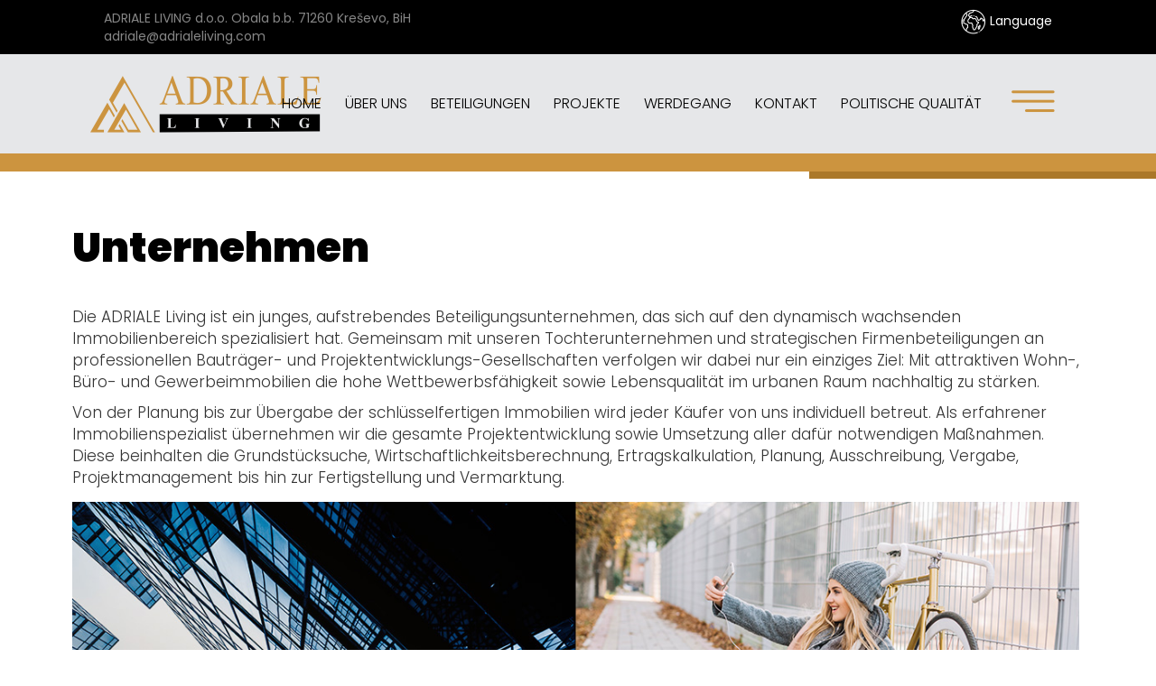

--- FILE ---
content_type: text/html; charset=utf-8
request_url: https://www.adrialeliving.com/index.php/de/ueber-uns
body_size: 15524
content:

<!DOCTYPE html>
<html lang="de-de" dir="ltr"
	  class='com_content view-article itemid-337 j31 mm-hover'>

<head>
	<base href="https://www.adrialeliving.com/index.php/de/ueber-uns" />
	<meta http-equiv="content-type" content="text/html; charset=utf-8" />
	<meta name="author" content="Super User" />
	<meta name="description" content="ADRIALE LIVING" />
	<meta name="generator" content="Joomla! - Open Source Content Management" />
	<title>ADRIALE LIVING - Über uns</title>
	<link href="/templates/t3_bs3_blank/favicon.ico" rel="shortcut icon" type="image/vnd.microsoft.icon" />
	<link href="/templates/t3_bs3_blank/local/css/bootstrap.css" rel="stylesheet" type="text/css" />
	<link href="/plugins/system/jce/css/content.css?aa754b1f19c7df490be4b958cf085e7c" rel="stylesheet" type="text/css" />
	<link href="/plugins/system/jcemediabox/css/jcemediabox.min.css?0072da39200af2a5f0dbaf1a155242cd" rel="stylesheet" type="text/css" />
	<link href="/templates/system/css/system.css" rel="stylesheet" type="text/css" />
	<link href="/templates/t3_bs3_blank/css/adriale15.css" rel="stylesheet" type="text/css" />
	<link href="/templates/t3_bs3_blank/css/aos.css" rel="stylesheet" type="text/css" />
	<link href="/templates/t3_bs3_blank/local/css/template.css" rel="stylesheet" type="text/css" />
	<link href="/templates/t3_bs3_blank/local/css/megamenu.css" rel="stylesheet" type="text/css" />
	<link href="/templates/t3_bs3_blank/local/css/off-canvas.css" rel="stylesheet" type="text/css" />
	<link href="/templates/t3_bs3_blank/fonts/font-awesome/css/font-awesome.min.css" rel="stylesheet" type="text/css" />
	<script src="/media/jui/js/jquery.min.js?203512194c9b5ef1041bf9b3e14af541" type="text/javascript"></script>
	<script src="/media/jui/js/jquery-noconflict.js?203512194c9b5ef1041bf9b3e14af541" type="text/javascript"></script>
	<script src="/media/jui/js/jquery-migrate.min.js?203512194c9b5ef1041bf9b3e14af541" type="text/javascript"></script>
	<script src="/media/system/js/caption.js?203512194c9b5ef1041bf9b3e14af541" type="text/javascript"></script>
	<script src="/plugins/system/jcemediabox/js/jcemediabox.min.js?d67233ea942db0e502a9d3ca48545fb9" type="text/javascript"></script>
	<script src="/plugins/system/t3/base-bs3/bootstrap/js/bootstrap.js" type="text/javascript"></script>
	<script src="/plugins/system/t3/base-bs3/js/jquery.tap.min.js" type="text/javascript"></script>
	<script src="/plugins/system/t3/base-bs3/js/off-canvas.js" type="text/javascript"></script>
	<script src="/plugins/system/t3/base-bs3/js/script.js" type="text/javascript"></script>
	<script src="/plugins/system/t3/base-bs3/js/menu.js" type="text/javascript"></script>
	<script type="text/javascript">
jQuery(window).on('load',  function() {
				new JCaption('img.caption');
			});jQuery(document).ready(function(){WfMediabox.init({"base":"\/","theme":"standard","width":"","height":"","lightbox":0,"shadowbox":0,"icons":1,"overlay":1,"overlay_opacity":0,"overlay_color":"","transition_speed":300,"close":2,"scrolling":"0","labels":{"close":"Close","next":"Next","previous":"Previous","cancel":"Cancel","numbers":"{{numbers}}","numbers_count":"{{current}} of {{total}}","download":"Download"}});});
	</script>

	
<!-- META FOR IOS & HANDHELD -->
	<meta name="viewport" content="width=device-width, initial-scale=1.0, maximum-scale=1.0, user-scalable=no"/>
	<style type="text/stylesheet">
		@-webkit-viewport   { width: device-width; }
		@-moz-viewport      { width: device-width; }
		@-ms-viewport       { width: device-width; }
		@-o-viewport        { width: device-width; }
		@viewport           { width: device-width; }
	</style>
	<script type="text/javascript">
		//<![CDATA[
		if (navigator.userAgent.match(/IEMobile\/10\.0/)) {
			var msViewportStyle = document.createElement("style");
			msViewportStyle.appendChild(
				document.createTextNode("@-ms-viewport{width:auto!important}")
			);
			document.getElementsByTagName("head")[0].appendChild(msViewportStyle);
		}
		//]]>
	</script>
<meta name="HandheldFriendly" content="true"/>
<meta name="apple-mobile-web-app-capable" content="YES"/>
<meta name="theme-color" content="#000000">
<!-- //META FOR IOS & HANDHELD -->


  

  
<link rel="stylesheet" href="/templates/t3_bs3_blank/css/print.css" type="text/css" media="Print" />
<link href="https://fonts.googleapis.com/css?family=Poppins:300,400,500,700,900&display=swap" rel="stylesheet">
<link rel="preconnect" href="https://fonts.gstatic.com">
<link href="https://fonts.googleapis.com/css2?family=Playfair+Display:wght@400;500;600;900&display=swap" rel="stylesheet">
  <link rel="stylesheet" href="https://use.fontawesome.com/releases/v5.5.0/css/all.css" integrity="sha384-B4dIYHKNBt8Bc12p+WXckhzcICo0wtJAoU8YZTY5qE0Id1GSseTk6S+L3BlXeVIU" crossorigin="anonymous">

<!-- Le HTML5 shim and media query for IE8 support -->
<!--[if lt IE 9]>
<script src="//cdnjs.cloudflare.com/ajax/libs/html5shiv/3.7.3/html5shiv.min.js"></script>
<script type="text/javascript" src="/plugins/system/t3/base-bs3/js/respond.min.js"></script>
<![endif]-->

  <script src="https://cdn.rawgit.com/michalsnik/aos/2.1.1/dist/aos.js"></script>
  
<!-- Global site tag (gtag.js) - Google Analytics -->
<script async src="https://www.googletagmanager.com/gtag/js?id=UA-39107213-9"></script>
<script>
  window.dataLayer = window.dataLayer || [];
  function gtag(){dataLayer.push(arguments);}
  gtag('js', new Date());

  gtag('config', 'UA-39107213-9');
</script>


</head>

<body>

      



<div class="t3-wrapper"> <!-- Need this wrapper for off-canvas menu. Remove if you don't use of-canvas -->

  <div class="prvired">
  <div class="row ">
  <div class="col-md-6 col-xs-12 col-sm-12 visible-lg visible-md">
  ADRIALE LIVING d.o.o. Obala b.b. 71260 Kreševo, BiH adriale@adrialeliving.com
  </div>

  
  <div class="col-md-6 col-xs-12 col-sm-12">
<a class="language pull-right" data-toggle="modal" data-target="#myModal"><img src="/images/language-w.png"> Language</a>
  </div>
    </div>
  </div>
  
<div class="logo-bar">
<div class="row vertical-align1">
<div class="col-md-2 col-sm-6 col-xs-6 logo bga">
<a href="/index.php"><img src="/images/logo-living.png" alt="logo"></a>
</div>


<div class="col-md-10 col-xs-10 hidden-sm hidden-xs bgb">
<nav id="t3-mainnav" class="wrap">
<!-- Brand and toggle get grouped for better mobile display -->		
<div class="t3-navbar-collapse navbar-collapse collapse"></div>
<div class="t3-navbar navbar-collapse pull-right collapse pull-right">
<div  class="t3-megamenu animate fading"  data-duration="400" data-responsive="true">
<ul itemscope itemtype="http://www.schema.org/SiteNavigationElement" class="nav navbar-nav level0">
<li itemprop='name'  data-id="336" data-level="1">
<a itemprop='url' class=""  href="/index.php/de/"   data-target="#">Home </a>

</li>
<li itemprop='name' class="current active" data-id="337" data-level="1">
<a itemprop='url' class=""  href="/index.php/de/ueber-uns"   data-target="#">Über uns </a>

</li>
<li itemprop='name'  data-id="338" data-level="1">
<a itemprop='url' class=""  href="/index.php/de/beteiligungen"   data-target="#">Beteiligungen </a>

</li>
<li itemprop='name'  data-id="343" data-level="1">
<a itemprop='url' class=""  href="/index.php/de/projekte"   data-target="#">Projekte </a>

</li>
<li itemprop='name'  data-id="342" data-level="1">
<a itemprop='url' class=""  href="/index.php/de/werdegang"   data-target="#">Werdegang </a>

</li>
<li itemprop='name'  data-id="344" data-level="1">
<a itemprop='url' class=""  href="/index.php/de/kontakt-de"   data-target="#">Kontakt </a>

</li>
<li itemprop='name'  data-id="421" data-level="1">
<a itemprop='url' class=""  href="/index.php/de/politische-qualitaet"   data-target="#">Politische Qualität </a>

</li>
</ul>
</div>


<a class="off-canvas-toggle " type="button" data-pos="left" data-nav="#t3-off-canvas" data-effect="off-canvas-effect-1">
<img class="hamburger" src="/images/hamburger.png"></img></a>
</nav>
</div>
<div class="hidden-lg hidden-md hidden-sm hidden-xs hamburger">

<button class="btn btn-primary off-canvas-toggle float-right " type="button" data-pos="left" data-nav="#t3-off-canvas" data-effect="off-canvas-effect-1">
  <i class="fa fa-bars"></i>
</button>

<!-- OFF-CANVAS SIDEBAR -->
<div id="t3-off-canvas" class="t3-off-canvas ">



    <button type="button" class="close" data-dismiss="modal" aria-hidden="true">&times;</button>


  <div class="t3-off-canvas-body">
    <nav class="t3-module module " id="Mod137"><div class="module-inner"><div class="module-ct"><ul class="nav menu mod-list">
<li class="item-336 default"><a href="/index.php/de/" >Home</a></li><li class="item-337 current active"><a href="/index.php/de/ueber-uns" >Über uns</a></li><li class="item-338"><a href="/index.php/de/beteiligungen" >Beteiligungen</a></li><li class="item-343"><a href="/index.php/de/projekte" >Projekte</a></li><li class="item-342"><a href="/index.php/de/werdegang" >Werdegang</a></li><li class="item-344"><a href="/index.php/de/kontakt-de" >Kontakt</a></li><li class="item-421"><a href="/index.php/de/politische-qualitaet" >Politische Qualität</a></li></ul>
</div></div></nav>
  </div>

</div>
<!-- //OFF-CANVAS SIDEBAR -->

</div>


<div class="col-sm-6 col-xs-6 visible-xs visible-sm pull-right hammob">
<a class="off-canvas-toggle " type="button" data-pos="left" data-nav="#t3-off-canvas" data-effect="off-canvas-effect-1">
<img class="hamburger" src="/images/hamburger.png"></img></a>
</div>


</div>




</div>

</div>




<!-- //MAIN NAVIGATION -->

     
<div class="banner">


<div class="custom"  >
	<div class="podstranice">&nbsp;</div></div>

</div>
  <div class="banner-line"></div>
  <div class="banner-ispod"></div>
  
  


  
  



  
          

 

  

<div id="t3-mainbody" class="t3-mainbody">
	<div class="row">

		<!-- MAIN CONTENT -->
		<div id="t3-content" class="t3-content col-xs-12">
						
			<div id="bd_results">
			<div id="cf_res_ajax_loader"></div><!-- Page header -->
<!-- // Page header -->

<div class="item-page" itemscope itemtype="https://schema.org/Article">
	
	<!-- Article -->
	<article itemscope itemtype="http://schema.org/Article">
	  <meta itemscope itemprop="mainEntityOfPage"  itemType="https://schema.org/WebPage" itemid="https://google.com/article"/>
		<meta itemprop="inLanguage" content="de-DE" />

				
				
		
  	<!-- Aside -->
				<!-- // Aside -->

		
		<!-- Item tags -->
									<!-- // Item tags -->

				
							
					
			
			<section class="article-content clearfix" itemprop="articleBody">
				<h1>Unternehmen</h1>
<p>Die ADRIALE Living ist ein junges, aufstrebendes Beteiligungsunternehmen, das sich auf den dynamisch wachsenden Immobilienbereich spezialisiert hat. Gemeinsam mit unseren Tochterunternehmen und strategischen Firmenbeteiligungen an professionellen Bauträger- und Projektentwicklungs-Gesellschaften verfolgen wir dabei nur ein einziges Ziel: Mit attraktiven Wohn-, Büro- und Gewerbeimmobilien die hohe Wettbewerbsfähigkeit sowie Lebensqualität im urbanen Raum nachhaltig zu stärken.</p>
<p>Von der Planung bis zur Übergabe der schlüsselfertigen Immobilien wird jeder Käufer von uns individuell betreut. Als erfahrener Immobilienspezialist übernehmen wir die gesamte Projektentwicklung sowie Umsetzung aller dafür notwendigen Maßnahmen. Diese beinhalten die Grundstücksuche, Wirtschaftlichkeitsberechnung, Ertragskalkulation, Planung, Ausschreibung, Vergabe, Projektmanagement bis hin zur Fertigstellung und Vermarktung.</p>
<p><img src="/images/onama-living.jpg" alt="onama-living.jpg" /></p>
<h1>Business areas</h1>
<p>Egal ob Neubau, Altbausanierung oder Instandhaltung: Genaue Markt-, Standort- und Trendanalysen bilden stets die wichtigste Grundlage für unsere Investitionsentscheidungen. Alle unsere Immobilienprojekte orientieren sich daher an einer effizienten und langfristig gültigen Ressourcennutzung, welche die Funktion und Ästhetik des urbanen Raumes auf allen Ebenen weiterentwickelt. So können Institutionelle und private Investoren kontinuierliche und ertragreiche Renditen bei geringem Risiko genießen. Und künftige Eigentümer erhalten Zugang zu topmodernen Wohnungen mit hoher Lebensqualität in attraktiven Citylagen.</p>
<p>Mit den unter dem Dach der ADRIALE Living geführten Unternehmen sind wir am Immobilienmarkt in den folgenden Geschäftsfeldern für Käufer und Anleger aktiv:</p>
<p>Entwicklung, Planung, Errichtung und Vermarktung von qualitativ hochwertigen Wohn-, Büro- und Gewerbei-mmobilien (Neubau)</p>
<p>Revitalisierung und Altbausanierungen (Altbau)</p>
<p>Dachgeschoss-Ausbauten (Altbau)</p> 			</section>

			<!-- Footer -->
						<!-- // Footer -->

			
			
						
	</article>
	<!-- //Article -->

	
		</div></div>
		</div>
		<!-- //MAIN CONTENT -->

	</div>
</div> 


  


  


  


  
      
     
      
    <div  class="dole">
  	<div class="row">
  

  <div class="col-md-3 smm">
  <div class="col-md-12 smm dolepadding">
    <a href="/index.php"><img src="/images/logo-living.png" alt="logo"></a>
  	<h1>Über uns</h1>
    <p>Die ADRIALE Living ist ein junges, aufstrebendes Beteiligungsunternehmen, das sich auf den dynamisch wachsenden Immobilienbereich spezialisiert hat... <a href="/index.php/de/ueber-uns">Mehr</a></p>
  </div>
  </div>
  <div class="col-md-9 doleboja">
  <div class="col-md-5 dolepadding">
  <h1>KONTAKT</h1>
      <h2>ADRIALE LIVING d.o.o..</h2>
      <p>Obala bb, Kreševo</p>
      <p>Bosna i Hercegovina</p>
      <p>+387 30 335 851</p>
      <h2>E-mail</h2>
      <p>adriale@adrialeliving.com</p>
  </div>
  
    <div class="col-md-3 dolepadding">
      <p><a href="/index.php">Home</a></p>
      <p><a href="/index.php/de/o-nama-3">Über uns</a></p>
      <p><a href="/index.php/de/beteiligungen">Beteiligungen</a></p>
      <p><a href="/index.php/de/projekte">Projekte</a></p>
      <p><a href="/index.php/de/werdegang">Werdegang</a></p>
      <p><a href="/index.php/de/kontakt-de">Kontakt</a></p>
	</div>
        
    <div class="col-md-4 dolepadding">
			<p><a href="https://www.facebook.com/Adriale-Living-100398212043503">Facebook</a></p>
      <p><a href="https://www.instagram.com/adrialeliving/">Instagram</a></p>
  		<p><a href="https://www.google.com/maps/dir/43.8653122,18.0374832//@43.8651643,18.0378507,20z/data=!4m2!4m1!3e0">Karte</a></p>
      <p><a href="/index.php/politika-o-kolacicima">Cookie</a></p>
      <p><a href="/index.php/pravila-o-zastiti-privatnosti">Privacy policy</a></p>
      <p><a href="/index.php/uvjeti-koristenja">Terms of Use</a></p>
	</div>
	<div class="col-md-12 cr">
   ADRIALE LIVING d.o.o. - 2021 sva prava pridržana <span>Design and development</span> <a href="http://www.sik.co.ba"><img src="/images/designer.png" alt="logo"></a>
     </div>    

 </div>       

	</div>
	</div>





</div>

<!-- Modal -->
<div class="modal fade" id="myModal" tabindex="-1" role="dialog" aria-labelledby="myModalLabel">
  <div class="modal-dialog" role="document">
    <div class="modal-content">
      <div class="modal-header">
        <button type="button" class="close" data-dismiss="modal" aria-label="Close"><span aria-hidden="true">&times;</span></button>
        <h4 class="modal-title" id="myModalLabel">Language</h4>
      </div>
      <div class="modal-body">
      <p><a href="/index.php/hr">Hrvatski</a></p>
      <p><a href="/index.php/en">English</a></p>
      <p><a href="/index.php/de">Deutsch</a></p>
      </div>
      <div class="modal-footer">
        <button type="button" class="btn btn-default" data-dismiss="modal">Close</button>
      </div>
    </div>
  </div>
</div>

</body>
<!-- //FOOTER -->
      <script>
      AOS.init({
        easing: 'ease-in-out-sine'
      });
</script>

</html>



--- FILE ---
content_type: text/css
request_url: https://www.adrialeliving.com/templates/t3_bs3_blank/css/adriale15.css
body_size: 24984
content:
div.t3-navbar.navbar-collapse.collapse.pull-right.nopadding {
    padding: 0;
    padding-left: 20px;
}

.row{
  margin:0 auto
}

.t3-off-canvas {
  width: 100%!important;
  background-color:#000000!important;
  text-align:center;
  font-size:25px;
}

.nav-child {
  list-style-type: none;
  margin:0 0 10PX 0!important;
  padding:0;
}



.nav-child li {
  padding:10px;
  margin-bottom:5px!important;
  background-color:#2f2f2f;
  -webkit-border-radius: 20px;
  -moz-border-radius: 20px;
  border-radius: 20px;
}

.t3-off-canvas img{
  max-width: 5%!important;
}

body,h1,h2,h3,h4,h5,h6{
   font-family: 'Poppins', sans-serif!important;  
}

.article-content{
   font-family: 'Poppins', sans-serif; 
   font-size:17px;
   font-weight:300
}

.article-content h1{
   font-family: 'Poppins', sans-serif; 
   font-size:45px;
   font-weight:900;
   color:#000000;
   margin-bottom:40px
}

.article-content h2{
   font-family: 'Poppins', sans-serif; 
   font-size:30px;
   font-weight:300;
   color:#cc943f;
   margin-bottom:30px
}

.article-content h3{
   font-family: 'Poppins', sans-serif; 
   font-size:20px;
   font-weight:600;
   color:#000000;
   margin-bottom:15px
}

.article-content li{
   font-family: 'Poppins', sans-serif; 
   font-size:15px;
   font-weight:900;
   color:#000;
   margin-bottom:10px
}


.nav > li > a:hover,
.nav > li > a:focus {
  text-decoration: none;
  background: none!important;
}

.t3-megamenu .mega-nav > li,
.t3-megamenu .dropdown-menu .mega-nav > li,
.t3-megamenu .mega-nav > li,
.t3-megamenu .dropdown-menu .mega-nav > li {
  text-decoration: none;
  padding: 15px 5px!important;
  background-color: #000000!important;
  color:#fff!important;
}

.t3-megamenu .mega-nav > li a:hover,
.t3-megamenu .dropdown-menu .mega-nav > li a:hover,
.t3-megamenu .mega-nav > li a:focus,
.t3-megamenu .dropdown-menu .mega-nav > li a:focus {
  text-decoration: none;
  background-color: #000!important;
  color:#fff!important;
}

.t3-navbar {
    left:-30px;
    position:relative;
}



.hamburger{
  text-align:right;
  float:right;
  top:20px;
  margin-left:20px;
  position:absolute
  }

img.hamburger {
  cursor: pointer!important;
  }


div.logo-bar {
    padding: 20px 120px 20px 100px;
    z-index:9;
    color:#fff;
    width:100%;
    background: #e6e7e9;
}

.logo-bar h1{
  margin:0px 0 0 13px;
  font-size:17px;
  font-family: 'Poppins', sans-serif; 
}



.logo img{
    z-index:5;
    transition: all 1s;
    }

.logo{
    transition: all 1s;
    }

.proizvodi1 .row {
    padding: 0;
}

.proizvodi1 {
    padding: 30px 0;
}

.logo-bar li a {
    font-size: 16px;
    font-weight: 300!important;
    color: #000;
    padding: 25px 13px!important;
    border: none;
    border-right-width: 1px;
    border-left-width: 0;
    border-top-width: 0;
    border-bottom-width: 0;
    border-color: #000000!important;
    transition:all 1s;
    text-transform: uppercase;
}

.logo-bar li a:focus, .logo-bar li a:hover {
    font-size: 16px;
    font-weight: 300!important;
    color: #cc943f;
    border-right-width: 1px;
    border-left-width: 0;
    border-top-width: 0;
    border-bottom-width: 0;
    border-color: #96989A!important;
}


a.proizvod {
  color:#fff!important
}

a.proizvod:hover {
  color:#96989A!important
}

.nav .open > a,
.nav .open > a:hover,
.nav .open > a:focus {
  background: none;
}

.load-button-active {
    width:50px!important;
    height:5px!important;
    border-style:none!important;
    -webkit-border-radius: 1px!important;
    -moz-border-radius: 1px!important;
    border-radius: 1px!important;
}

.load-button {
    width:50px!important;
    height:5px!important;
    border-style:none!important;
    background-color:#cc943f!important;
    -webkit-border-radius: 1px!important;
    -moz-border-radius: 1px!important;
    border-radius: 1px!important;
}

.navigation-container-custom {
  padding: 50px 100px 
}
.prev-button {
    left:100%!important;
    margin-left:-194px;
    top:-187px;

}

.next-button {
    top:-187px;
    left:100%!important;
    margin-left:-143px;

}

#navigation97, #navigation134, #navigation135{
  top:100%!important;
  position:relative!important;
  }


#djslider-loader97, #djslider-loader134, #djslider-loader135{
  margin-bottom:-187px;
}

.banner {
    margin-bottom: 0px!important;
    }

.banner-line{
  height:8px;
  background-color:#ab7829;
  position:absolute;
  width:30%;
  right:0;

}

.slide-desc-in {
    text-align: left;
    left: 0px;
    padding: 0 0px 0 85px;
}

.slide-desc-bg-default {
    background: RGBA(0,0,0,0.0)!important;
}

.djslider-default .slide-desc {
    position: absolute;
    background: RGBA(0,0,0,0.0);
    min-height: 100%;
    display: flex;
    justify-content: left;
    /* align horizontal */
    align-items: center;
    width:50%!important;
    top:-100px;
}

.slide-text h1 {
    font-weight: 900;
    color: #fff;
    font-size: 50px;
    margin-bottom:20px;
    font-family: 'Playfair Display', serif!important;
    text-shadow: 0px 0px 7px #000;

}


.slide-text h1 span{
    font-weight: 900;
    color: #fff;
    min-width:100px;
    display:inline-block;
    height:5px;
    background-color:#ab7829;
    font-size:0;
    margin-left:-120px;
    margin-right:20px;
    top:-18px;
    position:relative;
}

.slide-text h1 a:hover {
    color: #000;
}

.slide-text p{
    color: #ffffff;
    font-size: 18px;
    text-align: left;
    font-weight: 300;
}

.slide-text a {
    color: #ab7829;
    border-radius: 0px;
    font-weight: 500;
    line-height: 3;
    font-size: 17px;
    font-family: 'Poppins', sans-serif;
    transition: all 0.5s;
}

div.slide-text a:hover {
    color: #fff;
    text-decoration:none;
    top:-1px;
    position:relative; 
}

.dole {
    font-size: 15px;
    font-weight: normal;
    background-color: #e6e7e9;
    color: #000;
    margin-top: 0px;
    padding: 70px;
    font-family: 'Poppins', sans-serif;
}

.dole img {
    max-width:100%;
    margin-bottom:20px;
}


.dole h1 {
    margin-top: 0px;
    font-weight:900;
    font-size:25px;
    color:#cc943f;
    margin-bottom:30px  
}

.dole h2 {
    margin-top: 0px;
    font-weight:900;
    font-size:18px;
    color:#ab7829
}

.dole li {
    display: inline-block;
}

.dole .current.active a {
    background: none!important;
}

.cr{
  font-size:13px;
}

.cr span {
  font-size:12px;
  color:#cc943f
}

.dole a {
    color: #000;
    padding:0 10px;
}

.dole a:hover {
    color: #000;
}

.dole2 {
    
    color: #000;
    font-size: 12px;
    padding: 50px 10px 0;
    font-family: 'Poppins', sans-serif;
    text-align:left;
}

.dole2 a {
    color: #fff;
}

section.article-content.clearfix h1 strong {
    font-weight: normal!important;
}

h1.article-title a {
    color: #000000;
    font-family: 'Poppins', sans-serif;
    font-weight:900;

}

section.article-content.clearfix p img {
    max-width: 100%!important;
    padding-top: 5px!important;
    padding-right: 5px!important;
    padding-bottom: 30px!important;
    padding-left: 0!important;
}

div.t3-mainbody {
    background-color:#fff!important;
    padding:40px 80px
}


h1.article-title {
    margin-top: 20px!important;
}

h3.module-title {
    text-align: center!important;
    font-size: 25px!important;
    font-wight: 300!important;
    border-style: solid!important;
    border-left-width: 0!important;
    border-right-width: 0!important;
    border-top-width: 0!important;
    border-bottom-width: 5px!important;
    border-color: #d6d6d6!important;
    padding-bottom: 10px!important;
}

div.dole2 a:hover {
    color: #fff!important;
}

.waves-light {
    width: 100px!important;
    text-align: center!important;
}

.vertical-align {
    align-items: center;
    display: flex;
}


.vertical-align1 {
    align-items: center;
    display: flex;
}

.logo img {
    margin-left: -15px
}

.off-canvas-effect-4.t3-off-canvas {
    z-index: 1000!important;
}

.padding {
    padding: 50px;
}

.dropdown-menu {
    position: absolute;
    top: 100%;
    margin-top:-10px!important;
    margin-left:12px!important;
    left: 0;
    z-index: 1000;
    display: none;
    float: left;
    min-width: 10px;
    padding: 0px 0!important;
    margin: 0px 0 0;
    list-style: none;
    font-size: 16px;
    text-align: left;
    border: 0px solid #cccccc;
    border: 1px solid rgba(0, 0, 0, 0.15);
    background-clip: padding-box;
    background:none;  -webkit-box-shadow: 0 6px 12px rgba(0, 0, 0, 0.0);
  box-shadow: 0 6px 12px rgba(0, 0, 0, 0.0)!important;
}

.t3-off-canvas-body  {
    font-family: 'Poppins', sans-serif;
}


.t3-off-canvas-body .dropdown-menu {
    background: none;
    margin-left: 10px;
    font-family: 'Poppins', sans-serif;
}

.module-inner img {
    margin: 0!important;
    padding: 0!important;
    width: 191px!important;
    height:auto!important;
}

.mega-group-title {
    text-align: center!important;
    background-color: #ef4836!important;
    color: #fff!important;
    padding: 5px!important;
}

.mega-dropdown-menu {
    border-style: none!important;
}

.mega-inner {
    padding: 0px 0 0 0!important;
}

.mega-col-nav {
    padding: 0px;
}

.mega-nav li {
    text-align: center!important;
    background-color: #fff!important;
    margin-bottom: 0px;
    padding: 5px 0px;
}

.mega-nav li:hover {
    text-align: center!important;
    background: #none!important;


}

.mega-nav li a {
    text-align: left!important;
    color: #fff!important;
    border-style: none!important;
    padding: 5px 5px 5px 15px!important;
}

.mega-nav li a:hover {
    color: #000!important;
}

.textpadding {
    padding: 30px 0;
}

.t3-off-canvas .t3-off-canvas-body a {
    color: #c0392b;
    !important; text-decoration: none;
}

.nav > li > a {
    padding: 20px 20px;
    font-weight: 300;
    
}

em.caret {
    display: none!important;
}


.nav .open > a, .nav .open > a:hover, .nav .open > a:focus {
    border-color: #fff;
}

.nopadding {
    padding: 0 ;
    margin: 0 ;
}

:focus {
    outline: 0;
}


.t3-wrapper {
    background-color:#e6e7e8!important;
    font-family: 'Poppins', sans-serif;
}

.bijelo {
    background-color: #fff;
    padding: 0;
    margin-top: 0px;
}

.mapa {
    padding: 50px 0;
}

.t3-off-canvas .t3-off-canvas-body a {
    color: #fff!important;
    text-decoration: none;
}

.prazno {
    min-height: 70px;
}

.nav-pills > li.active > a, .nav-pills > li.active > a:hover, .nav-pills > li.active > a:focus {
    color: #000!important;
    background: none;
}

.cc-message-text a {
    color: #000000;
    font-weight:bold;
}

.cc-message-text {
    font-size:13px;
    line-height:1.3;
    font-family: 'Poppins', sans-serif;
}


a.sve {
  font-weight: bold;
  transition:all 1s
}

a.sve:hover {
  background:#000!important;
}


.izdvojeni span.PricesalesPrice {
    font-weight: 900!important;
    font-size:39px!important;
    color:#BDBFC1!important;
}

.izdvojeni {
  padding:0 85px!important;
}


.izdvojeni h1 {
    font-family: 'Poppins', sans-serif;
    text-align:center;
    font-weight:900;
    color:#ae8875;
    margin-bottom:10px;
    font-size:20px;
}

.izdvojeni h2 {
    font-family: 'Poppins', sans-serif;
    text-align:center;
    font-weight:900;
    color:#000;
    margin:0px;
    font-size:45px;
}

.izdvojeni h3{
    font-family: 'Poppins', sans-serif;
    text-align:center;
    font-weight:900;
    color:#000;
    margin:0 0 40px 0;
    font-size:45px;
}


.izdvojeni h1 a {
    color:#ae8875!important;
    text-align:center;
}


.izdvojeni .spacer {
    white-space: nowrap;
    overflow: hidden;
    text-overflow: ellipsis;
    background-color: #fff;
    text-align: center;
}


.izdvojeni .product-field-display {
    margin-top: 5px;
    margin-left: 5px;
    font-family: 'Poppins', sans-serif;
    position:relative;
    z-index:1;
    font-size:16px;
    font-weight:300;
    color:#bdbfc1;
}

.spacer div.addtocart-area {
    display: none;
}

.prelaz-projekti img {
    max-width: 100%;
    z-index:55;
    position:relative;
}

.novosti{
  background-color:#ab7729;
  padding:50px 85px;
  z-index:56;
  position:relative;
}

.novosti h1{
   font-weight:900;
   margin-bottom:0px;
   font-size:20px;
   color:#cc943f;
   position:relative;
   left:15px;
   margin-bottom:30px;
}

.novosti span {
   padding:5px 40px;
   height:0px;
   font-size:0px;
   background-color:#ab7829;
   position:relative;
   top:-7px;
   margin-left:10px
}

.novosti h2{
   font-weight:900;
   left:15px;
   margin-bottom:0px;
   margin-top:-100px;
   font-size:60px;
   color:#000;
   position:relative;
   padding:0 15px 0 0 ;
   font-family: 'Playfair Display', serif!important;
}

.novosti img{
  float:left;
}

.pocetna .pretraga{
    top:-109px;
    position:relative;
    margin-bottom:-110px;
    }


.srednji  {
    background-color:#000!important
    }

.onama{
    text-align:left;
    font-size:16px;
    color:#808080;
    padding:0 0 0 100px;
    top:-1px;
    position:relative;
    margin:-180px 0 -220px 0;
    background-image: url('../../../images/onama-lijevo.png');
    background-repeat: no-repeat, repeat;
}

.onama .col-md-6 {
    padding-left: 0;
}

.onama h1{
   font-weight:900;
   margin:10px 0 20px 0;
   font-size:20px;
   color:#ab7829;
}


.onama h2{
   font-weight:900;
   margin-bottom:0px;
   font-size:60px;
   color:#000;
   font-family: 'Playfair Display', serif!important;
}

.onama img{
   max-width:100%;
}

.onama a{
  color:#ab7829;
  font-weight:900;
  font-size:13px;
}

.logotipi{
    background-color:#e6e7e8
}

.podstranice{
    min-height:5px;
    background-color:#cc943f
}

.pretraga{
    top: -95px;
    position:relative;
    margin-bottom:-110px;
    }

.sivo {
    padding: 20px;
    border-style: solid;
    border-width: 0px;
    border-color: #fff;
    background-color:#cc943f;
    margin-bottom:20px;
}

.sivo a{
    color: #fff;
}

.slika {
    height: 300px;
    overflow: hidden;
    max-width: 100%;
    text-align:center;
    background-color:#e6e7e8;
}

.slika img {
    min-height: 100%;
    object-fit: cover;
     max-width: 100%;
    -webkit-transition: all 0.5s ease-in-out;
    -moz-transition: all 0.5s ease-in-out;
    -o-transition: all 0.5s ease-in-out;
    transition: all 0.5s ease-in-out;
}

.vijest {
    -ms-flex-wrap: wrap;
    -webkit-flex-wrap: wrap;
    background-color: #fff;
    flex-wrap: wrap;
    padding: 0;
}

p.mod-articles-category-introtext {
    color: #FFF;
    font-size: 14px;
    overflow: hidden;
    text-overflow: ellipsis;
    display: -webkit-box;
    -webkit-box-orient: vertical;
    -webkit-line-clamp: 1;
}

a.mod-articles-category-title {
    color: #000;
    font-size: 20px;
    font-weight: 600;
    transition: all 1s;
    margin-bottom:5px;
    overflow: hidden;
    text-overflow: ellipsis;
    display: -webkit-box;
    -webkit-box-orient: vertical;
    -webkit-line-clamp: 1;
}

a.mod-articles-category-title:hover {
    color: #fff;
    text-decoration:none;
}


.mod-articles-category-title {
    overflow: hidden;
    text-overflow: ellipsis;
    display: -webkit-box;
    -webkit-box-orient: vertical;
    -webkit-line-clamp: 2;
    text-align: left;
}

.article-content a {
  color: #000;
  font-weight: bold;
}

.trazi-btn{
  padding-right:20px;
  transition:all 1s;
  }

.trazi-btn:hover{
  opacity:0.5
  }

.trazi input.inputbox {
  width: 100%;
  -webkit-border-radius: 1px;
  -moz-border-radius: 1px;
  border-radius: 1px;
  background-color: #adaaaa;
  border: none;
  padding-top: 30px;
  padding-right: 20px;
  padding-bottom: 30px;
  padding-left: 20px;
  text-align:left;
  color:#000
}

.trazi input.inputbox::placeholder {
  color:#fff;
  text-align: left
}

.trazi input.button {

  -webkit-border-radius: 1px;
  -moz-border-radius: 1px;
  border-radius: 1px;
  background-color: #000000;
  color:#fff;
  border: none;
  padding-top: 15px;
  padding-right: 40px;
  padding-bottom: 15px;
  padding-left: 40px;
  margin-top:15px;

}

.t3-content.col-xs-12{
  padding:0!important
  
}

.prvired {
    background-color: #000;
    color:#868686;
    padding:10px 100px;
}

.language{

  -webkit-border-radius: 20px;
  -moz-border-radius: 20px;
  border-radius: 20px;
  color:#fff;
  cursor: pointer;
  transition: all 1s
}

.language:hover{
  color:#fff;
  text-decoration:none;
}

.hamburger img{
  cursor: pointer;
}

.tabovi{
  padding:0px;
  z-index:5;
  position:relative;
  top:-1px;
  color:#000;
  font-size:16px;
  width:50%;
}

.tabovi h1{
  font-family: 'Playfair Display', serif!important;
  margin-bottom:30px
}

.tabovi h1 span{
    font-weight: 900;
    color: #fff;
    min-width:100px;
    display:inline-block;
    height:5px;
    background-color:#fff;
    font-size:0;
    margin-left:-120px;
    margin-right:20px;
    top:-15px;
    position:relative;
}

.tabovi a{
  font-size:15px;
  color:#fff;
  border-style:solid;
  border-width: 2px; 
  padding:5px 20px;
  line-height:3;
  border-color:#000f0c;
  -webkit-border-radius: 20px;
  -moz-border-radius: 20px;
  border-radius: 20px;
  transition:all 1s;
}

.tabovi a:hover{
  color:#000f0c;
  text-decoration:none;
}

.tabovi .row {
    background-color: #ab7829;
    padding: 60px 100px;
}

.tabovi .col-md-4 {
  padding-right:60px;
}

.tabovi h1{
  color:#fff;
}

.tabovi h1 a{
  color:#fff;
  transition: all 1s;
}

.tabovi h1 a:hover{
  color:#000;
  text-decoration:none  ;
}


.tab1 {
   background-image: url('../../../images/01.png');
   background-repeat: no-repeat, no-repeat;
}

.tab2 {
   background-image: url('../../../images/02.png');
   background-repeat: no-repeat, no-repeat;
}

.tab3 {
   background-image: url('../../../images/03.png');
   background-repeat: no-repeat, no-repeat;
}

.tabovi-in{
  z-index:5;
  position:relative;
  top:-1px;
  color:#000;
  font-size:17px;
}

.tabovi-in h4{
  padding:0 20px;
  margin-top:-90px;
  color:#fff;
  font-size:27px;
  position:absolute;
  top:120px;
  text-align:center!important;
  font-weight:900;
  text-shadow: 1px 1px 5px #000000;
}

.tabovi-in img{
  width:100%;
}

h4.modal-title {
    font-weight: bold;
    text-align:center;
}

div.modal-body a {
    color:#000
}

div.modal-body {
    text-align:center;
}

.logo-bar .visible-lg {
    display: initial !important;
  }

  .article-content h6 {
    font-size: 50px;
    font-weight: 900;
    color: #000;
    margin-left: 15px;
    margin-bottom: 50px;
}

.in-spec p{
  margin-bottom:20px;
}

.in-spec span.spec {
    background-color: #cc943f;
    color: #fff;
    font-weight: normal;
    margin-left: 0px;
    margin-right: 7px;
    font-size:13px;

}

.in-spec span {
    background-color: #ebeff2;
    color: #4D5656;
    display: inline-block;
    font-weight: 300;
    margin-right: 10px;
    padding: 8px;
    vertical-align: middle;
    font-size:13px;
}

.tezine p {
    display: inline-block;
    background-color: #ebeff2;
    padding: 10px;
    width: 40%;
    margin-right:10px;
    margin-left:-2px;
    font-size:14px;
    border-style:solid;
    border-left-width:0;
    border-top-width:0;
    border-right-width:1px;
    border-color:#fff;
    border-bottom-width:0;
}

div.boxplusx-title {
    display: none;
}

div.boxplusx-description {
    display: none;
}

.tabovi-in .col-md-2{
  margin-bottom:20px;
}


@media screen and (max-width: 1023px) {
div.t3-mainbody {
    background-color:#fff!important;
    padding:40px 10px
}

.t3-off-canvas {
  width: 100%!important;
  background-color:#000000!important;
  text-align:center;
  font-size:15px;
}

  
.pretraga{
    top:50px!important;
    position:relative!important;
    margin-bottom:50px!important;
    }

.pretraga img{
  max-width:50px;
  }

.hammob{
  text-align:right;
  margin-left:-50px;
  }

.hammob img{
  margin-top:-30px;
  }

.prvired {
    background-color: #000;
    color:#868686;
    padding:10px 0px;
}

.slide-desc-in {
    padding: 0 0px 0 5px;
}

.navigation-container-custom {
  padding: 10px 15px 
}

    .prev-button {
        display: none!important;
    }

    .next-button {
        display: none!important;
    }

    .slide-desc-bg-default {
        border-bottom-width:2px;
        border-color: #000;
    }


    .djslider-default .slide-desc {
        width:100%!important;
        top:0;
    }


    .slide-desc p{
        display:none;
    }

   .slide-text h1 {
        font-size: 22px !important;
        margin:0px;
    }

    .slide-text p {
        font-size: 10px !important;
        margin:0;
    }

    .slide-text h2 {
        font-size: 19px !important;
        margin:0!important;
    }

    .slide-text a {
        font-size: 11px!important;
        padding:3px 10px!important
    }

    .title h1{
      display:none;
    }

    img.trazi-btn{
      width:25px;
      padding:0 5px 0 0;
    }

    .kosarica{
      text-align:right;
    }

    .dole {
        text-align:center;
    }

    .dole2 {
        text-align:center;
    }

.vertical-align {
    align-items: center;
    display: initial;
}

.proizvod h6 {
        width: 48.9%;
    }
	
.trazi input.inputbox {
    width: 100%;
}

.trazi {
    background-color: #f7f3f3;
    padding: 10px;
}

    input.button {
        margin-top:10px;
        width: 100%;
    }

    .skriveno {
        display:none;
    }

    .t3-wrapper {
        padding-top:0px;
        padding-bottom: 0px;
    }

    .gore {
    padding:10px;
    font-size:12px;
    font-weight:500;
}

    .vm-product-media-container {
        width: 100%!important;
    }


.blog {
    background-color: #ededed;
    padding: 0px;
}

span.image-title {
    display: initial;
    padding-left:10px
}

  .row div[class*="width"]{
    width: 100%!important;
    float: left;
    margin-bottom: 15px;
  }
  
.productdetails-view .addtocart-area, .productdetails-view .manufacturer, .productdetails-view .addtocart-bar {
    text-align: left!important;
}

.vm-product-details-container span.addtocart-button {
    width: 100%;
}

.product-container .product-field-display {
    max-width:100%;
}

.product-fields{
    padding:0 10px;
}

div.product-description p {
    padding:0 30px;
    min-width:100%;
}

.logo img {
        max-height:40px;
        left:40px;
        top:7px;
    }

.logo {
        text-align:left!important
    }


div.logo-bar {
    padding: 10px 5px;   
    
}

#t3-mainnav{
    display:none;
}

.glavnimeni{
    text-align:right!important;
    }


#djslider-loader97, #djslider-loader134, #djslider-loader135{
  margin-bottom:-15px;
}

.izdvojeni{
  padding:5px!important;
}

.izdvojeni h1{
  font-size:15px;
  margin-top:60px;
}

.izdvojeni h2{
  font-size:25px;
}


.izdvojeni h3{
  font-size:25px;
  margin-bottom:0;
}

.podstranice{
    min-height:130px;
    background-color:#000
}

.izbornik{
  border-bottom: solid 0px #676767;
  padding-bottom:10px;
}

.tabovi{
  padding:0 20px;
  font-size:14px;
  width:100%;
  margin-bottom:20px;
}

.tabovi .row {
    padding: 20px;
}

.tabovi .col-md-4 {
  padding-right:0px;
  min-height:120px
}

.tabovi h1{
  color:#fff;
  font-size:30px;
  margin-bottom:10px;
}

.onama{
    padding:0 0 0 20px;
    top:-1px;
    position:relative;
    margin:0px 0 20px 0
}


.onama h1{
   font-weight:900;
   font-size:15px;
}

.onama span {
   top:-5px;
}

.onama h2{
   margin-bottom:10px;
   font-size:30px;
}

.onama img{
   max-width:50%;
   margin-top:50px;
   text-align:center;
}



.novosti{
  padding:10px 25px
}

.novosti h1{
   font-size:15px;
   left:20px;
}

.novosti span {
   padding:5px 15px;
   height:0px;
   font-size:0px;
   background-color:#ab7829;
   position:relative;
   top:-7px;
   margin-left:10px
}

.novosti h2{
   font-weight:900;
   margin-bottom:20px;
   font-size:40px;
   color:#000;
   margin-top:0
}

.novosti img{
  float:left;
}

.vline{
    width:0px;
    background-color:#676767;
    padding:0px 0.0px;
    margin-right:0px
    }

.hamburger{
  margin:0;
  cursor: pointer
}


}



@media screen and (min-width: 140px) and (max-width: 530px) {

div.logo-bar {
    position:relative; 
}
}

@media screen and (min-width: 140px) and (max-width: 800px) {
.logo-bar .visible-lg {
    display: none !important;
  }
  }

@media screen and (min-width: 1024px) and (max-width: 1240px) {
.slide-text h1 {
    font-size: 50px;
    margin-bottom:0px;
    padding-top:30px!important;
    
}
}

@media screen and (min-width: 1024px) and (max-width: 1400px) {
.tabovi{
  font-size:15px;
}

.tabovi .row {
    padding: 40px 20px;
}

.tabovi .col-md-4 {
  padding-right:20px;
}

.tabovi h1{
  color:#fff;
  font-size:30px
}

.djslider-default .slide-desc {
    position: absolute;
    background: RGBA(0,0,0,0.0);
    min-height: 100%;
    display: flex;
    justify-content: left;
    /* align horizontal */
    align-items: center;
    width:80%!important;
}

.onama{
    text-align:left;
    font-size:16px;
    color:#808080;
    padding:0 0 0 100px;
    top:-1px;
    position:relative;
    margin:-100px 0 -120px 0;
    background-image: url('../../../images/onama-lijevo.png');
    background-repeat: no-repeat, repeat;
}
}

.stanovi .col-lg-3{
  text-align:center;
  line-height:1;
  margin-bottom:20px;
  border-bottom:solid 1px #dddddd;
  padding:20px;
}

.stanovi .col-lg-3 a{
  color:#cc943f;
}


.dispanzer .t3-mainbody{
    background:#ffecca!important;

}